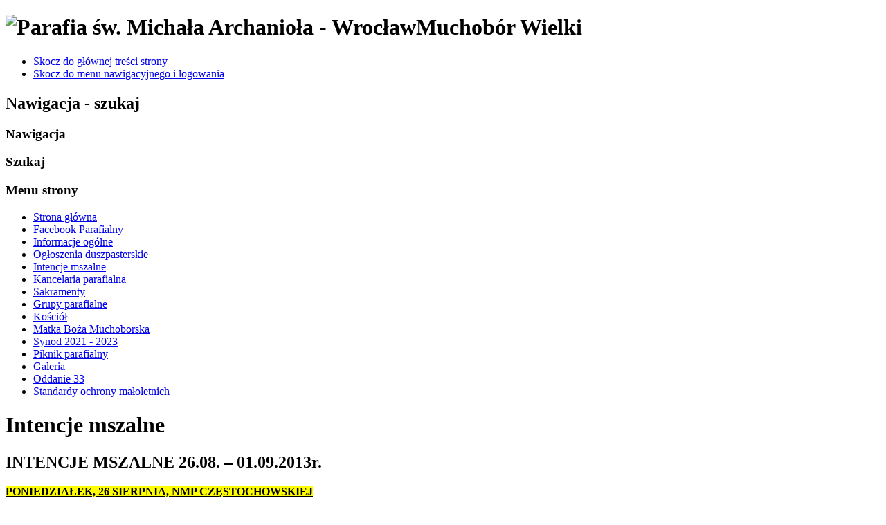

--- FILE ---
content_type: text/html; charset=utf-8
request_url: http://parafiamuchoborwielki.pl/index.php/intencje2?start=608
body_size: 4958
content:
<!DOCTYPE html PUBLIC "-//W3C//DTD XHTML 1.0 Transitional//EN" "http://www.w3.org/TR/xhtml1/DTD/xhtml1-transitional.dtd">
<html xmlns="http://www.w3.org/1999/xhtml" xml:lang="pl-pl" lang="pl-pl" dir="ltr" >
  <head>
      <base href="http://parafiamuchoborwielki.pl/index.php/intencje2" />
  <meta http-equiv="content-type" content="text/html; charset=utf-8" />
  <meta name="keywords" content="parafia, wroclaw, wrocław, muchobor wielki, Muchobór Wielki, Dolny Śląsk, święty michał, michał archanioł, święty michał archanioł," />
  <meta name="description" content="Serwis internetowy Parafii pw. św. Michała Archanioła, Wrocław-Muchobór Wielki" />
  <meta name="generator" content="Joomla! - Open Source Content Management" />
  <title>Intencje mszalne</title>
  <link href="/index.php/intencje2?format=feed&amp;type=rss" rel="alternate" type="application/rss+xml" title="RSS 2.0" />
  <link href="/index.php/intencje2?format=feed&amp;type=atom" rel="alternate" type="application/atom+xml" title="Atom 1.0" />
  <link href="/templates/beez5/favicon.ico" rel="shortcut icon" type="image/vnd.microsoft.icon" />
  <script src="/media/system/js/mootools-core.js" type="text/javascript"></script>
  <script src="/media/system/js/core.js" type="text/javascript"></script>
  <script src="/media/system/js/caption.js" type="text/javascript"></script>
  <script src="/media/system/js/mootools-more.js" type="text/javascript"></script>
  <script src="/templates/beez5/javascript/md_stylechanger.js" type="text/javascript" defer="defer"></script>
  <script type="text/javascript">
window.addEvent('load', function() {
				new JCaption('img.caption');
			});window.addEvent('domready', function() {
			$$('.hasTip').each(function(el) {
				var title = el.get('title');
				if (title) {
					var parts = title.split('::', 2);
					el.store('tip:title', parts[0]);
					el.store('tip:text', parts[1]);
				}
			});
			var JTooltips = new Tips($$('.hasTip'), { maxTitleChars: 50, fixed: false});
		});
  </script>

    <link rel="stylesheet" href="/templates/system/css/system.css" type="text/css" />
    <link rel="stylesheet" href="/templates/beez5/css/position.css" type="text/css" media="screen,projection" />
    <link rel="stylesheet" href="/templates/beez5/css/layout.css" type="text/css" media="screen,projection" />
    <link rel="stylesheet" href="/templates/beez5/css/print.css" type="text/css" media="Print" />
    <link rel="stylesheet" href="/templates/beez5/css/beez5.css" type="text/css" />
    <link rel="stylesheet" href="/templates/beez5/css/general.css" type="text/css" />
        <!--[if lte IE 6]>
      <link href="/templates/beez5/css/ieonly.css" rel="stylesheet" type="text/css" />
    <![endif]-->
    <!--[if IE 7]>
      <link href="/templates/beez5/css/ie7only.css" rel="stylesheet" type="text/css" />
    <![endif]-->
    <script type="text/javascript" src="/templates/beez5/javascript/hide.js"></script>

    <script type="text/javascript">
      var big ='72%';
      var small='55%';
      var altopen='jest otwarty';
      var altclose='jest zamknięty';
      var bildauf='/templates/beez5/images/plus.png';
      var bildzu='/templates/beez5/images/minus.png';
      var rightopen='Zamknij informacje';
      var rightclose='Otwórz informacje';
      var fontSizeTitle='Rozmiar tekstu';
            var bigger='Zwiększ';
            var reset='Wyzeruj';
            var smaller='Zmniejsz';
            var biggerTitle='Zwiększ rozmiar tekstu';
            var resetTitle='Przywróć styl domyślny';
            var smallerTitle='Zmniejsz rozmiar tekstu';
    </script>
<!-- Global site tag (gtag.js) - Google Analytics -->
<script async src="https://www.googletagmanager.com/gtag/js?id=G-Q8KP9YY2XG"></script>
<script>
  window.dataLayer = window.dataLayer || [];
  function gtag(){dataLayer.push(arguments);}
  gtag('js', new Date());

  gtag('config', 'G-Q8KP9YY2XG');
</script>
  </head>

  <body>

<div id="all">
  <div id="back">
      <div id="header">
              <div class="logoheader">
          <h1 id="logo">

                    <img src="/images/header_mw_2014c.jpg" alt="Parafia św. Michała Archanioła -  WrocławMuchobór Wielki" />
                    <span class="header1">
                    </span></h1>
        </div><!-- end logoheader -->

          <ul class="skiplinks">
            <li><a href="#main" class="u2">Skocz do głównej treści strony</a></li>
            <li><a href="#nav" class="u2">Skocz do menu nawigacyjnego i logowania</a></li>
                      </ul>
          <h2 class="unseen">Nawigacja - szukaj</h2>
          <h3 class="unseen">Nawigacja</h3>
          
          <div id="line">
          <div id="fontsize"></div>
          <h3 class="unseen">Szukaj</h3>
          
          </div> <!-- end line -->
    <div id="header-image">
      
      
          </div>
          </div><!-- end header -->
        <div id="contentarea">
          <div id="breadcrumbs">

              

          </div>

          
                          <div class="left1 leftbigger" id="nav">
            
                <div class="moduletable_menu">
 <h3><span
	class="backh"><span class="backh2"><span class="backh3">Menu strony</span></span></span></h3>
 
<ul class="menu">
<li class="item-1023"><a href="/" >Strona główna</a></li><li class="item-1081"><a href="/index.php/facebook-parafialny" >Facebook Parafialny</a></li><li class="item-61 parent"><a href="/index.php/info6" >Informacje ogólne</a></li><li class="item-64"><a href="/index.php/ogloszenia3" >Ogłoszenia duszpasterskie</a></li><li class="item-65 current active"><a href="/index.php/intencje2" >Intencje mszalne</a></li><li class="item-56"><a href="/index.php/kancelaria11" >Kancelaria parafialna</a></li><li class="item-1079 parent"><a href="/index.php/sakramenty" >Sakramenty</a></li><li class="item-1080 parent"><a href="/index.php/grupy-parafialne" >Grupy parafialne</a></li><li class="item-2"><a href="/index.php/kosciol22" >Kościół</a></li><li class="item-59"><a href="/index.php/matkaboza8" >Matka Boża Muchoborska</a></li><li class="item-1088"><a href="/index.php/synod-2021-2023" >Synod 2021 - 2023</a></li><li class="item-1091"><a href="/index.php/piknik-parafialny" >Piknik parafialny</a></li><li class="item-1053"><a href="/index.php/galeria" >Galeria</a></li><li class="item-1092"><a href="/index.php/zawierzenie-sie-maryi" >Oddanie 33</a></li><li class="item-1093"><a href="/index.php/standardy-ochrony-maloletnich" >Standardy ochrony małoletnich</a></li></ul>
</div>

                
                

                          </div><!-- end navi -->
            
          
          <div id="wrapper2" >

            <div id="main">

            
              
<div id="system-message-container">
</div>
              <div class="blog">
	<h1>
		Intencje mszalne	</h1>
	
	





<div class="items-leading">
			<div class="leading-0">
			
	<h2>
					INTENCJE MSZALNE  26.08. – 01.09.2013r.			</h2>





<span style="background-color: #ffff00;"><b><span style="text-decoration: underline;">PONIEDZIAŁEK, 26 SIERPNIA, NMP CZĘSTOCHOWSKIEJ</span></b> </span>
<p><b>07.00 </b>Ad mentem</p>
<p><b>18.00 </b>O zdrowie i Boże bł. dla Czesławy Dryglewskiej</p>
<p><b><span style="text-decoration: underline;"> </span></b></p>
<p> </p>
<p><span style="background-color: #ffff99;"><b><span style="text-decoration: underline;">WTOREK, 27 SIERPNIA, ŚW. MONIKI</span></b></span></p>
<p><b>07.00 </b>Ad mentem</p>
<p><b>18.00 </b>O zdrowie i Boże bł. dla Czesławy Dryglewskiej</p>
<p><b>18.00 </b>W int. S. Urszuli w podziękowaniu za pracę w naszej parafii – o Boże bł. i potrzebne łaski na nowej placówce</p>
<p><b><span style="text-decoration: underline;"> </span></b></p>
<p> </p>
<p><span style="background-color: #ffff99;"><b><span style="text-decoration: underline;">ŚRODA, 28 SIERPNIA, ŚW. AUGUSTYNA</span></b></span></p>
<p><b>07.00 </b>O zdrowie i Boże bł. dla Czesławy Dryglewskiej</p>
<p><b>17.30 </b>Nowenna do Matki Bożej Muchoborskiej</p>
<ul>
<li>Ad mentem</li>
<li>Pro populo</li>
<li>+ ks. Joseph Ungerathen</li>
<li>W int. mszalnych, które być może nie zostały odprawione przez zmarłych księży z naszej parafii</li>
<li>+ Genowefa Oszust – m-c od śm.</li>
<li>W int. Anny i Marcina w 18 rocz. śl. o Boże bł, potrzebne łaski i opiekę MB dla nich i córki Dominiki</li>
</ul>
<p><b><span style="text-decoration: underline;"> </span></b></p>
<p><span style="background-color: #ff0000; color: #ffffff;"><b>CZWARTEK, 29 SIERPNIA, MĘCZEŃSTWO ŚW. JANA CHRZCICIELA</b></span></p>
<p><b>08.00 </b>O zdrowie i Boże bł. dla Czesławy Dryglewskiej</p>
<p><b>18.00 </b> W int. Intronizacji Najświętszego Serca Pana Jezusa w naszej parafii oraz o rychłą beatyfikacje Sługi Bożej Rozalii Celak</p>
<p><b> </b></p>
<p> </p>
<p><span style="background-color: #ccffcc;"><b><span style="text-decoration: underline;">PIĄTEK, 30 SIERPNIA</span></b></span></p>
<p><b>07.00</b> O zdrowie i Boże bł. dla Czesławy Dryglewskiej</p>
<p><b>18.00 </b>+ Marek Brzozowski – 5 rocz. śm.</p>
<p> </p>
<p><span style="background-color: #ccffcc;"><b><span style="text-decoration: underline;">SOBOTA, 31 SIERPNIA</span></b></span></p>
<p><b>07.00</b> W podziękowaniu za wstrzemięźliwość od alkoholu oraz z prośbą o wolność od nałogów, zdrowie i Boże bł. dla Leszka</p>
<p><b>18.00 </b>++ Wiesława(ona), Edward Kika</p>
<p> </p>
<p><span style="background-color: #00ff00;"><strong><span style="text-decoration: underline;">NIEDZIELA, </span><span style="text-decoration: underline;">01 </span><span style="text-decoration: underline;">WRZEŚ</span><span style="text-decoration: underline;">NIA</span><span style="text-decoration: underline;"> </span><span style="text-decoration: underline;">– </span><span style="text-decoration: underline;">22 </span><span style="text-decoration: underline;">NIEDZIELA ZWYKŁA</span><span style="text-decoration: underline;"> </span></strong></span></p>
<p><b>08.00 </b>++ Rozalia, Marian Wdowiak</p>
<p><b>09.30 </b>+ Aniela Karnas – 3 rocz. śm.</p>
<p><b>10.45 </b> + Stanisław Kleniuk – 15 rocz. śm. ++ z rodz.</p>
<p><b>10.45 </b> Dziękczynno-błagalna o zdrowie i Boże bł. dla Iwony i Marka w 20 rocz. śl.</p>
<p><b>12.00 </b>+ Andrzej Młodzik</p>
<p><b>12.00 </b>O zdrowie i Boże bł. dla Wiesławy i Marka w 25 rocz. śl. oraz dla syna</p>
<p>Krzysztofa w 17 rocz. ur.</p>
<p><b>13.00 </b>O zdrowie i Boże bł. dla Danuty Jędrzejewskiej oraz o silną wiarę w przeżywaniu choroby i trudności rodzinnych<b><br /></b></p>
<p><b>18.00 </b> ++ Bolesław, Marian</p>


<div class="item-separator"></div>
		</div>
			</div>

			<div class="items-row cols-1 row-0">
		<div class="item column-1">
		
	<h2>
					INTENCJE MSZALNE  19.08. – 25.08.2013r.			</h2>





<span style="background-color: #ccffcc;"><b><span style="text-decoration: underline;">PONIEDZIAŁEK, 19 SIERPNIA</span></b> </span>
<p><b>07.00 </b>O zdrowie i Boże bł. dla Czesławy Dryglewskiej</p>
<p><b>18.00 </b>+ Jan – 1 rocz. śm.</p>
<p><b><span style="text-decoration: underline;"> </span></b></p>
<p> </p>
<p><span style="background-color: #ffff99;"><b><span style="text-decoration: underline;">WTOREK, 20 SIERPNIA, ŚW. BERNARDA</span></b></span></p>
<p><b>07.00 </b>W int. Kazimierza – o szczęśliwą operację i łaskę powrotu do zdrowia</p>
<p><b>18.00 </b>O zdrowie i Boże bł. dla Czesławy Dryglewskiej</p>
<p><b><span style="text-decoration: underline;"> </span></b></p>
<p> </p>
<p><span style="background-color: #ffff99;"><b><span style="text-decoration: underline;">ŚRODA, 21 SIERPNIA, ŚW. PIUSA X</span></b></span></p>
<p><b>07.00 </b>O zdrowie i Boże bł. dla Czesławy Dryglewskiej</p>
<p><b>17.30 </b>Nowenna do Matki Bożej Muchoborskiej</p>
<ul>
<li>Ad mentem</li>
<li>Pro populo</li>
<li>+ ks. Joseph Ungerathen</li>
<li>W int. mszalnych, które być może nie zostały odprawione przez zmarłych księży z naszej parafii</li>
<li>++ Michał, Teofila, Zofia, Janina </li>
<li>+ Józefa(ona), Marian</li>
<li>O wstawiennictwo MB i spokój wieczny i zbawienie + Zbigniewa oraz pociechę dla najbliższych pozostających w żałobie i żalu </li>
</ul>
<p><b><span style="text-decoration: underline;"> </span></b></p>
<p><span style="background-color: #ffff99;"><b><span style="text-decoration: underline;">CZWARTEK, 22 SIERPNIA, NMP KRÓLOWEJ</span></b></span></p>
<p><b>08.00 </b>O zdrowie i Boże bł. dla Czesławy Dryglewskiej</p>
<p><b>18.00 </b> W int. Intronizacji Najświętszego Serca Pana Jezusa w naszej parafii oraz o rychłą beatyfikacje Sługi Bożej Rozalii Celak</p>
<p><b> </b></p>
<p> </p>
<p><span style="background-color: #ccffcc;"><b><span style="text-decoration: underline;">PIĄTEK, 23 SIERPNIA</span></b></span></p>
<p><b>07.00</b> O zdrowie i Boże bł. dla Czesławy Dryglewskiej</p>
<p><b>18.00 </b>+ Andrzej Kępa /int. od kuzynek z Kocka/</p>
<p> </p>
<p><span style="background-color: #ff0000; color: #ffffff;"><b>SOBOTA, 24 SIERPNIA, ŚW. BARTŁOMIEJA APOSTOŁA</b></span></p>
<p><b>07.00</b> O zdrowie i Boże bł. dla Czesławy Dryglewskiej</p>
<p><b>16.00 </b>SAKRAMENT MAŁŻEŃSTWA: Karolina Kaczorek – Marcin Świderski</p>
<p><b>18.00 </b>+ Włodzimierz Skwarski – 5 rocz. śm.</p>
<p> </p>
<p><span style="background-color: #00ff00;"><strong><span style="text-decoration: underline;">NIEDZIELA, </span><span style="text-decoration: underline;">25 SIERPNIA</span><span style="text-decoration: underline;"> </span><span style="text-decoration: underline;">– </span><span style="text-decoration: underline;">21 </span><span style="text-decoration: underline;">NIEDZIELA ZWYKŁA</span><span style="text-decoration: underline;"> </span></strong></span></p>
<p><b>08.00 </b>O zdrowie i Boże bł. dla Czesławy Dryglewskiej</p>
<p><b>09.30 </b>++ rodzice, teściowie, bratowa, bracia</p>
<p><b>10.45 </b> + Stanisława(ona) Makoś – 13 rocz. śm.</p>
<p><b>12.00 </b>SAKRAMENT CHRZTU ŚW.</p>
<p><b>18.00 </b> + Marianna Charucka</p>
<p><b>20.00 </b> + Jakub ++ z rodz. Uchman i Duziak</p>


<div class="item-separator"></div>
	</div>
						<span class="row-separator"></span>
				</div>

				



	

<div class="items-more">

<h3>Więcej artykułów&hellip;</h3>
<ol>
	<li>
		<a href="/index.php/intencje-mszalne/543-intencje-mszalne-1208-18082013r">
			INTENCJE MSZALNE  12.08. – 18.08.2013r.</a>
	</li>
	<li>
		<a href="/index.php/intencje-mszalne/540-intencje-mszalne-0508-11082013r">
			INTENCJE MSZALNE  05.08. – 11.08.2013r.</a>
	</li>
	<li>
		<a href="/index.php/intencje-mszalne/536-intencje-mszalne-2907-04082013r">
			INTENCJE MSZALNE  29.07. – 04.08.2013r.</a>
	</li>
	<li>
		<a href="/index.php/intencje-mszalne/533-intencje-mszalne-2207-28072013r">
			INTENCJE MSZALNE  22.07. – 28.07.2013r.</a>
	</li>
</ol>
</div>



			<div class="cat-children">
				<h3>
		Podkategorie		</h3>
					
	<ul>
					</ul>
		</div>
	
		<div class="pagination">
												<p class="counter">
								Strona 305 z 338						</p>

								<ul><li class="pagination-start"><a title="start" href="/index.php/intencje2?limitstart=0" class="pagenav">start</a></li><li class="pagination-prev"><a title="poprz." href="/index.php/intencje2?start=606" class="pagenav">poprz.</a></li><li><a title="300" href="/index.php/intencje2?start=598" class="pagenav">300</a></li><li><a title="301" href="/index.php/intencje2?start=600" class="pagenav">301</a></li><li><a title="302" href="/index.php/intencje2?start=602" class="pagenav">302</a></li><li><a title="303" href="/index.php/intencje2?start=604" class="pagenav">303</a></li><li><a title="304" href="/index.php/intencje2?start=606" class="pagenav">304</a></li><li><span class="pagenav">305</span></li><li><a title="306" href="/index.php/intencje2?start=610" class="pagenav">306</a></li><li><a title="307" href="/index.php/intencje2?start=612" class="pagenav">307</a></li><li><a title="308" href="/index.php/intencje2?start=614" class="pagenav">308</a></li><li><a title="309" href="/index.php/intencje2?start=616" class="pagenav">309</a></li><li class="pagination-next"><a title="nast." href="/index.php/intencje2?start=610" class="pagenav">nast.</a></li><li class="pagination-end"><a title="koniec" href="/index.php/intencje2?start=674" class="pagenav">koniec</a></li></ul>		</div>

</div>


            </div><!-- end main -->

          </div><!-- end wrapper -->

        
      
          <div class="wrap"></div>

        </div> <!-- end contentarea -->

      </div><!-- back -->

    </div><!-- all -->

    <div id="footer-outer">

          <div id="footer-inner">

        <div id="bottom">
                    <div class="box box1"> <div class="moduletable">
 <div class="bannergroup">


</div>
</div>
<div class="moduletable">
 <div class="footer1">Copyright &#169; 2025 Parafia św. Michała Archanioła na Muchoborze Wielkim. Wszelkie prawa zastrzeżone.<br /></div>
<div class="footer2"><a href="http://www.joomla.org">Joomla!</a> jest wolnym oprogramowaniem wydanym na warunkach <a href="http://www.gnu.org/licenses/gpl-2.0.html">GNU Powszechnej Licencji Publicznej.</a></div>
</div>
</div>
                                         </div>
      </div>
    
      <div id="footer-sub">

              <div id="footer">
      
          
          <p>
            Strona zarządzana przez Parafię pw. św. Michała Archanioła, Wrocław-Muchobór Wielki
          </p>

              </div><!-- end footer -->
      
      </div>

    </div>
    
  </body>
</html>
